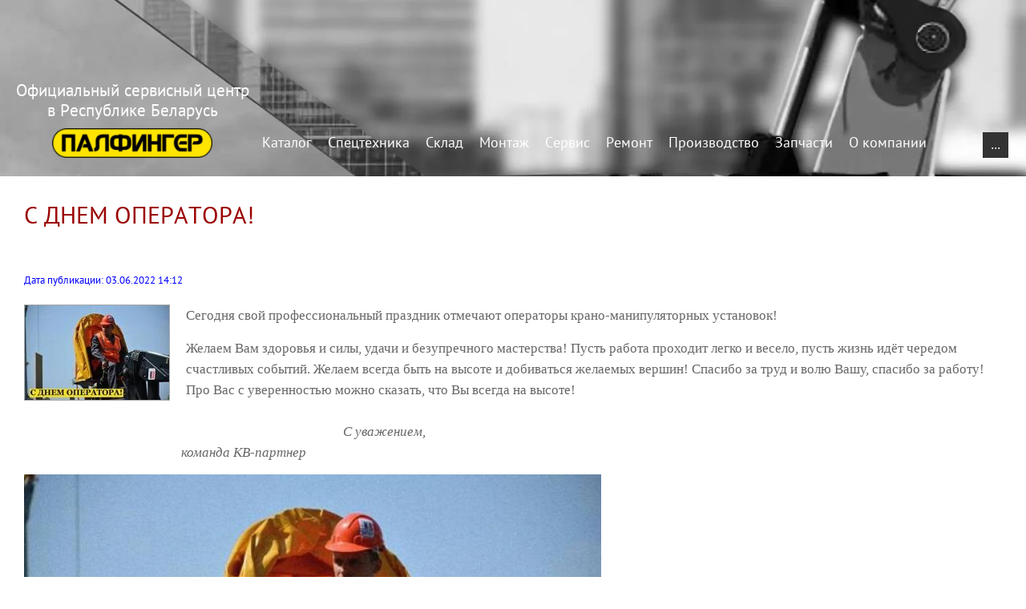

--- FILE ---
content_type: text/html; charset=utf-8
request_url: https://kv-partner.com/lastnews/article_post/s-dnem-operatora
body_size: 17224
content:
		
	
	


 <!doctype html>
 
<html lang="ru">
	 
	<head>
		 <!--
<br>====================================<br>
start <b>VARIABLE DUMP</b><br>
====================================<br>
<pre>NULL
</pre>
<br>====================================<br>
end DUMP<br>====================================<br>
-->

		 <!--
<br>====================================<br>
start <b>VARIABLE DUMP</b><br>
====================================<br>
<pre>string(4) &quot;view&quot;
</pre>
<br>====================================<br>
end DUMP<br>====================================<br>
-->

		<meta charset="utf-8">
		 
		<meta name="robots" content="all"/>
		 <title>С ДНЕМ ОПЕРАТОРА!</title> 
		<meta name="description" content="С ДНЕМ ОПЕРАТОРА!">
		 
		<meta name="keywords" content="С ДНЕМ ОПЕРАТОРА!">
		 
		<meta name="SKYPE_TOOLBAR" content="SKYPE_TOOLBAR_PARSER_COMPATIBLE">
		<meta name="viewport" content="width=device-width, height=device-height, initial-scale=1.0, maximum-scale=1.0, user-scalable=no">
		 
		<meta name="msapplication-tap-highlight" content="no"/>
		 
		<meta name="format-detection" content="telephone=no">
		 
		<meta http-equiv="x-rim-auto-match" content="none">
		 
		<!--  -->
		<link rel="stylesheet" href="/g/css/styles_articles_tpl.css">
		 
		<link rel="stylesheet" href="/t/v747/images/css/styles.css">
		 
		<link rel="stylesheet" href="/t/v747/images/css/designblock.scss.css">
		 
		<link rel="stylesheet" href="/t/v747/images/css/s3_styles.scss.css">
		 
		<script src="/g/libs/jquery/1.10.2/jquery.min.js"></script>
		 
		<script src="/g/s3/misc/adaptiveimage/1.0.0/adaptiveimage.js"></script>
		 
            <!-- 46b9544ffa2e5e73c3c971fe2ede35a5 -->
            <script src='/shared/s3/js/lang/ru.js'></script>
            <script src='/shared/s3/js/common.min.js'></script>
        <link rel='stylesheet' type='text/css' href='/shared/s3/css/calendar.css' /><link rel='stylesheet' type='text/css' href='/shared/highslide-4.1.13/highslide.min.css'/>
<script type='text/javascript' src='/shared/highslide-4.1.13/highslide.packed.js'></script>
<script type='text/javascript'>
hs.graphicsDir = '/shared/highslide-4.1.13/graphics/';
hs.outlineType = null;
hs.showCredits = false;
hs.lang={cssDirection:'ltr',loadingText:'Загрузка...',loadingTitle:'Кликните чтобы отменить',focusTitle:'Нажмите чтобы перенести вперёд',fullExpandTitle:'Увеличить',fullExpandText:'Полноэкранный',previousText:'Предыдущий',previousTitle:'Назад (стрелка влево)',nextText:'Далее',nextTitle:'Далее (стрелка вправо)',moveTitle:'Передвинуть',moveText:'Передвинуть',closeText:'Закрыть',closeTitle:'Закрыть (Esc)',resizeTitle:'Восстановить размер',playText:'Слайд-шоу',playTitle:'Слайд-шоу (пробел)',pauseText:'Пауза',pauseTitle:'Приостановить слайд-шоу (пробел)',number:'Изображение %1/%2',restoreTitle:'Нажмите чтобы посмотреть картинку, используйте мышь для перетаскивания. Используйте клавиши вперёд и назад'};</script>
<link rel="icon" href="/favicon.ico" type="image/x-icon">

<!--s3_require-->
<link rel="stylesheet" href="/g/basestyle/1.0.1/articles/articles.css" type="text/css"/>
<link rel="stylesheet" href="/g/basestyle/1.0.1/user/user.css" type="text/css"/>
<link rel="stylesheet" href="/g/basestyle/1.0.1/articles/articles.blue.css" type="text/css"/>
<script type="text/javascript" src="/g/templates/pages/2016.1/articles/articles.js" async></script>
<link rel="stylesheet" href="/g/basestyle/1.0.1/user/user.blue.css" type="text/css"/>
<script type="text/javascript" src="/g/basestyle/1.0.1/user/user.js"></script>
<!--/s3_require-->

<!--s3_goal-->
<script src="/g/s3/goal/1.0.0/s3.goal.js"></script>
<script>new s3.Goal({map:{"12004":{"goal_id":"12004","object_id":"876204","event":"submit","system":"metrika","label":"Price","code":"anketa"},"12204":{"goal_id":"12204","object_id":"876404","event":"submit","system":"metrika","label":"Lizing","code":"anketa"},"12404":{"goal_id":"12404","object_id":"876204","event":"submit","system":"analytics","label":"Price","code":"anketa"},"12604":{"goal_id":"12604","object_id":"876404","event":"submit","system":"analytics","label":"Lizing","code":"anketa"}}, goals: [], ecommerce:[]});</script>
<!--/s3_goal-->

		<link href="/g/s3/anketa2/1.0.0/css/jquery-ui.css" rel="stylesheet" type="text/css"/>
		 
		<script src="/g/libs/jqueryui/1.10.0/jquery-ui.min.js" type="text/javascript"></script>
		 		<script src="/g/s3/anketa2/1.0.0/js/jquery.ui.datepicker-ru.js"></script>
		 
		<link rel="stylesheet" href="/g/libs/photoswipe/4.1.0/photoswipe.css">
		 
		<link rel="stylesheet" href="/g/libs/photoswipe/4.1.0/default-skin/default-skin.css">
		 
		<script type="text/javascript" src="/g/libs/photoswipe/4.1.0/photoswipe.min.js"></script>
		 
		<script type="text/javascript" src="/g/libs/photoswipe/4.1.0/photoswipe-ui-default.min.js"></script>
		 
		<script src="/g/libs/jquery-bxslider/4.1.2/jquery.bxslider.min.js" type="text/javascript"></script>
		 
		<link rel="stylesheet" href="/g/libs/jquery-popover/0.0.3/jquery.popover.css">
		 
		<script src="/g/libs/jquery-popover/0.0.3/jquery.popover.min.js" type="text/javascript"></script>
		 
		<script src="/g/s3/misc/form/1.2.0/s3.form.js" type="text/javascript"></script>
		  
		<script type="text/javascript" src="/t/v747/images/js/main.js"></script>
		  
		<!--[if lt IE 10]> <script src="/g/libs/ie9-svg-gradient/0.0.1/ie9-svg-gradient.min.js"></script> <script src="/g/libs/jquery-placeholder/2.0.7/jquery.placeholder.min.js"></script> <script src="/g/libs/jquery-textshadow/0.0.1/jquery.textshadow.min.js"></script> <script src="/g/s3/misc/ie/0.0.1/ie.js"></script> <![endif]-->
		<!--[if lt IE 9]> <script src="/g/libs/html5shiv/html5.js"></script> <![endif]-->
		   
		
				<link rel="stylesheet" href="/t/v747/images/dinamic.css">
		<link rel="stylesheet" href="/t/v747/images/site.addons.css" />
		<script src="/t/v747/images/site.addons.js"></script>
	</head>
	 
	<body class="logo_hide">
		 
		<div class="wrapper editorElement layer-type-wrapper" >
			  <div class="side-panel side-panel-26 widget-type-side_panel editorElement layer-type-widget widget-19" data-layers="['widget-3':['tablet-landscape':'inSide','tablet-portrait':'inSide','mobile-landscape':'inSide','mobile-portrait':'inSide']]" data-phantom="0" data-position="left">
	<div class="side-panel-top">
		<div class="side-panel-button">
			<span class="side-panel-button-icon">
				<span class="side-panel-button-icon-line"></span>
				<span class="side-panel-button-icon-line"></span>
				<span class="side-panel-button-icon-line"></span>
			</span>
		</div>
		<div class="side-panel-top-inner" ></div>
	</div>
	<div class="side-panel-mask"></div>
	<div class="side-panel-content">
				<div class="side-panel-content-inner"></div>
	</div>
</div>   
			<div class="layout layout_center not-columned layout_2_id_3 " >
								<div class="editorElement layer-type-block ui-droppable block-2" style="background: url(/d/shap_gl_title.jpg) left 50% top 50% / cover no-repeat;" >
					<div class="layout column layout_4" >
						<div class="site-name-4 widget-2 widget-type-site_name editorElement layer-type-widget">
							 <a href="http://kv-partner.com"> 						 						 						<div class="sn-wrap">  
							<div class="sn-logo">
								 
								<img src="/d/logotip_predstavitelya_sc_servis.png" alt="">
								 
							</div>
							   
							<div class="sn-text">
								<div class="align-elem">
									Официальный сервисный центр в Республике Беларусь
								</div>
							</div>
							  
						</div>
						 </a> 
				</div>
			</div>
			<div class="layout column layout_5" >
				<div class="widget-3 horizontal menu-5 wm-widget-menu widget-type-menu_horizontal editorElement layer-type-widget" data-screen-button="more" data-responsive-tl="button" data-responsive-tp="button" data-responsive-ml="columned" data-more-text="..." data-child-icons="0">
					 
					 <div class="header-temp-wr"><!--
<br>====================================<br>
start <b>VARIABLE DUMP</b><br>
====================================<br>
<pre>array(42) {
  [&quot;page_id&quot;]=&gt;
  string(8) &quot;23227804&quot;
  [&quot;menu_id&quot;]=&gt;
  string(6) &quot;478204&quot;
  [&quot;ver_id&quot;]=&gt;
  string(5) &quot;97191&quot;
  [&quot;name&quot;]=&gt;
  string(14) &quot;Новости&quot;
  [&quot;_left&quot;]=&gt;
  string(3) &quot;443&quot;
  [&quot;_right&quot;]=&gt;
  string(3) &quot;444&quot;
  [&quot;_level&quot;]=&gt;
  string(1) &quot;2&quot;
  [&quot;url&quot;]=&gt;
  string(9) &quot;/lastnews&quot;
  [&quot;blank&quot;]=&gt;
  string(1) &quot;0&quot;
  [&quot;dynamic_mask&quot;]=&gt;
  string(1) &quot;0&quot;
  [&quot;hidden&quot;]=&gt;
  string(1) &quot;0&quot;
  [&quot;locked&quot;]=&gt;
  string(1) &quot;0&quot;
  [&quot;crc&quot;]=&gt;
  string(10) &quot;1926517472&quot;
  [&quot;description&quot;]=&gt;
  string(31) &quot;С ДНЕМ ОПЕРАТОРА!&quot;
  [&quot;title&quot;]=&gt;
  string(31) &quot;С ДНЕМ ОПЕРАТОРА!&quot;
  [&quot;keywords&quot;]=&gt;
  string(31) &quot;С ДНЕМ ОПЕРАТОРА!&quot;
  [&quot;template_id&quot;]=&gt;
  string(8) &quot;40950841&quot;
  [&quot;url_link&quot;]=&gt;
  string(0) &quot;&quot;
  [&quot;url_page&quot;]=&gt;
  string(8) &quot;lastnews&quot;
  [&quot;content&quot;]=&gt;
  string(4) &quot;page&quot;
  [&quot;noindex&quot;]=&gt;
  string(1) &quot;0&quot;
  [&quot;user_id&quot;]=&gt;
  string(6) &quot;530881&quot;
  [&quot;user_type&quot;]=&gt;
  string(7) &quot;cabinet&quot;
  [&quot;modified&quot;]=&gt;
  string(19) &quot;2026-01-13 15:34:47&quot;
  [&quot;created&quot;]=&gt;
  string(19) &quot;2018-02-08 16:50:53&quot;
  [&quot;access_mode&quot;]=&gt;
  string(3) &quot;all&quot;
  [&quot;access_group_id&quot;]=&gt;
  string(1) &quot;0&quot;
  [&quot;access_user_id&quot;]=&gt;
  string(1) &quot;0&quot;
  [&quot;json&quot;]=&gt;
  string(0) &quot;&quot;
  [&quot;enabled&quot;]=&gt;
  string(1) &quot;1&quot;
  [&quot;hide_url&quot;]=&gt;
  string(1) &quot;0&quot;
  [&quot;hide_page_list_top&quot;]=&gt;
  string(1) &quot;0&quot;
  [&quot;hide_page_list_bottom&quot;]=&gt;
  string(1) &quot;0&quot;
  [&quot;plugin_id&quot;]=&gt;
  string(2) &quot;15&quot;
  [&quot;content_type&quot;]=&gt;
  string(9) &quot;text/html&quot;
  [&quot;plugin_name&quot;]=&gt;
  string(7) &quot;article&quot;
  [&quot;plugin_file&quot;]=&gt;
  string(19) &quot;plugin.articles.php&quot;
  [&quot;global&quot;]=&gt;
  bool(true)
  [&quot;main&quot;]=&gt;
  bool(false)
  [&quot;subpages&quot;]=&gt;
  array(0) {
  }
  [&quot;path&quot;]=&gt;
  array(2) {
    [0]=&gt;
    array(4) {
      [&quot;page_id&quot;]=&gt;
      string(8) &quot;23225804&quot;
      [&quot;name&quot;]=&gt;
      string(19) &quot;О компании&quot;
      [&quot;url&quot;]=&gt;
      string(6) &quot;/about&quot;
      [&quot;url_page&quot;]=&gt;
      string(5) &quot;about&quot;
    }
    [1]=&gt;
    array(4) {
      [&quot;page_id&quot;]=&gt;
      string(8) &quot;23227804&quot;
      [&quot;name&quot;]=&gt;
      string(14) &quot;Новости&quot;
      [&quot;url&quot;]=&gt;
      string(9) &quot;/lastnews&quot;
      [&quot;url_page&quot;]=&gt;
      string(8) &quot;lastnews&quot;
    }
  }
  [&quot;path2&quot;]=&gt;
  array(3) {
    [0]=&gt;
    array(3) {
      [&quot;id&quot;]=&gt;
      string(8) &quot;23225804&quot;
      [&quot;name&quot;]=&gt;
      string(19) &quot;О компании&quot;
      [&quot;url&quot;]=&gt;
      string(6) &quot;/about&quot;
    }
    [1]=&gt;
    array(3) {
      [&quot;id&quot;]=&gt;
      string(8) &quot;23227804&quot;
      [&quot;name&quot;]=&gt;
      string(14) &quot;Новости&quot;
      [&quot;url&quot;]=&gt;
      string(9) &quot;/lastnews&quot;
    }
    [2]=&gt;
    array(2) {
      [&quot;name&quot;]=&gt;
      string(31) &quot;С ДНЕМ ОПЕРАТОРА!&quot;
      [&quot;self&quot;]=&gt;
      int(1)
    }
  }
}
</pre>
<br>====================================<br>
end DUMP<br>====================================<br>
-->

					 	<div class="header-temp-logo">
							<a href="/">
								<img src="/t/v747/images/logo-temp.png" alt="">
							</a>
						</div>
						<div class="menu-button">
							Меню
						</div>
						 
						<div class="menu-scroll">
							   <ul><li class="menu-item"><a href="/katalog" ><span class="menu-item-text">Каталог</span></a></li><li class="menu-item"><a href="/spectehnika" ><span class="menu-item-text">Спецтехника</span></a><ul class="level-2"><li><a href="/lesnaya-tehnika" >Лесная техника</a><ul class="level-3"><li><a href="/sortimentovozy" >Сортиментовозы</a><ul class="level-4"><li><a href="/sortimentovoz-ma3-mah-632a59-s-manipulyatorom-velmash-vm10l" >Сортиментовоз MA3-MAH 632А59</a></li><li><a href="/sortimentovoz-man-tgx-33-480-s-manipulyatorom-epsilon" >Сортиментовоз MAN TGX 33.480</a></li><li><a href="/sortimentovoz-volvo-s-manipulyatorom-palfinger-epsilon-m100l97" >Сортиментовоз VOLVO</a></li><li><a href="/sortimentovoz-maz-631228-8528" >Сортиментовоз МАЗ- 631228-8528</a></li><li><a href="/sortimentovoz-maz-6312s9-8528" >Сортиментовоз МАЗ- 6312С9-8528</a></li><li><a href="/sortimentovoz-maz-631228-8525" >Сортиментовоз МАЗ- 631228-8525</a></li><li><a href="/sortimentovoz-maz-6312s9-8525" >Сортиментовоз МАЗ- 6312С9-8525</a></li><li><a href="/sortimentovoz-maz-man-632559" >Сортиментовоз МАЗ- МАН 632559</a></li><li><a href="/sortimentovoz-maz-man-636559" >Сортиментовоз MA3-MAH  636559</a></li><li><a href="/sortimentovoz-ma3-mah-732559" >Сортиментовоз MA3-MAH 732559</a></li><li><a href="/sortimentovoz-maz-6317f9-544" >Сортиментовоз МАЗ- 6317F9-544</a></li><li><a href="/sortimentovoz-maz-6317f9-560" >Сортиментовоз МАЗ- 6317F9-560</a></li><li><a href="/sortimentovoz-maz-6317f9-565" >Сортиментовоз МАЗ- 6317F9-565</a></li><li><a href="/sortimentovoz-maz-man-636a59" >Сортиментовоз МАЗ- МАН 636А59</a></li><li><a href="/sortimentovoz-ma3-630228" >Сортиментовоз MA3 630228</a></li><li><a href="/sortimentovoz-maz-631228-8578" >Сортиментовоз МАЗ- 631228-8578</a></li><li><a href="/sortimentovoz-sitrak-c7h-f" >Сортиментовоз SITRAK C7H-F</a></li><li><a href="/sortimentovoz-shacman-sx32586v384" >Сортиментовоз SHACMAN SX32586V384</a></li><li><a href="/sortimentovoz-howo-t5g-s-vm10-97" >Сортиментовоз HOWO T5G с ВМ10-97</a></li></ul></li><li><a href="/mashina-lesnaya-pogruzochno-transportnaya" >Машина лесная погрузочно-транспортная</a></li></ul></li><li><a href="/kommunalnaya-tehnika" >Коммунальная техника</a><ul class="level-3"><li><a href="/bunkerovozy" >Бункеровозы</a><ul class="level-4"><li><a href="/bunkerovoz-partner-amc-mvm5550" >Бункеровоз Партнер AMC-MVM5550</a></li><li><a href="/bunkerovoz-partner-asp-s-portalnym-pogruzchikom-16-t" >Бункеровоз "Партнер АСП" с портальным погрузчиком 16 т</a></li></ul></li><li><a href="/bunkerovozy-s-kryukovym-pogruzchikom" >Бункеровозы с крюковым погрузчиком</a><ul class="level-4"><li><a href="/bunkerovoz-man" >Бункеровоз MAN</a></li><li><a href="/avtomobil-kryukovoj-pogruzchik-partner-asp-na-shassi-sitrak-c7h-6x4" >Автомобиль крюковой погрузчик «Партнер АСП» на шасси SITRAK C7H 6x4</a></li><li><a href="/avtomobil-s-kryukovym-pogruzchikom-partner-asp-na-shassi-maz-631228-8575" >Автомобиль с крюковым погрузчиком "Партнер АСП" на шасси МАЗ-631228-8575</a></li><li><a href="/avtomobil-howo-s-kryukovym-pogruzchikom-vk-t15-5600" >Автомобиль HOWO с крюковым погрузчиком ВК Т15-5600</a></li><li><a href="/avtomobil-specialnyj-gruzovoj-kryukovoj-pogruzchik-partner-asp-na-baze-shassi-shacman-x3000" >Автомобиль специальный грузовой-крюковой погрузчик «Партнер АСП» на базе шасси Shacman X3000</a></li><li><a href="/avtomobil-partner-asp-s-kryukovym-pogruzchikom-vk-t20-na-shassi-howo-t5g" >Автомобиль Партнер АСП с крюковым погрузчиком ВК Т20 на шасси HOWO T5G</a></li><li><a href="/kryukovoj-pogruzchik-vk-t15-5600-na-shassi-jac-n200" >Крюковой погрузчик ВК Т15-5600 на шасси JAC N200</a></li></ul></li><li><a href="/kombinirovannye-avtomobili" >Комбинированные автомобили</a><ul class="level-4"><li><a href="/man-tgs-26-400-c-kranom-epsilon-q150z-i-kryukovym-pogruzchikom-mt-20" >MAN  c манипулятором EPSILON  и крюковым погрузчиком</a></li><li><a href="/maz-s-kryukovym-pogruzchikom-i-manipulyatorom-velmash-vm" >МАЗ с крюковым погрузчиком и манипулятором ВЕЛМАШ VM</a></li></ul></li><li><a href="/avtomobil-dlya-sbora-stekloboya-s-m" >Автомобиль для вывоза стеклобоя</a></li><li><a href="/9092840" >Самосвал с КМУ на базе ГАЗ NEXT</a></li><li><a href="/avtomobili-specialnye-dlya-perevozki-loma-s-gidromanipulyatorom" >Автомобили специальные для перевозки лома с гидроманипулятором</a><ul class="level-4"><li><a href="/avtomobil-specialnyj-dlya-perevozki-metalloloma-partner-ams-s-gidromanipulyatorom-vm-10-74m" >Автомобиль специальный для перевозки металлолома "Партнер АСМ" с гидроманипулятором ВМ 10-74М</a></li><li><a href="/lomovoz-s-manipulyatorom-epsilon-q150z79" >Ломовоз с манипулятором EPSILON Q150Z79</a></li><li><a href="/avtomobil-dlya-metalloloma-s-gidromanipulyatorom-partner-asm-na-shassi-maz-631226" >Автомобиль для металлолома с гидроманипулятором "Партнер АСМ" на шасси МАЗ-631226</a></li><li><a href="/avtomobil-partner-asm-dlya-sbora-stekloboya-na-shassi-maz-5340" >Автомобиль "Партнер АСМ" для сбора стеклобоя на шасси МАЗ-5340</a></li></ul></li><li><a href="/avtomobil-partner-akm-s-kmu-inman-im-77" >Автомобиль "Партнер АКМ" с КМУ ИНМАН ИМ 77</a></li><li><a href="/musorovoz-s-nakryshnym-gidromanipulyatorom" >Мусоровоз с накрышным гидроманипулятором</a></li><li><a href="/musorovoz-s-zadnej-zagruzkoj-chameleon-na-shassi-maz-5340" >Мусоровоз с задней загрузкой CHAMELEON на шасси МАЗ-5340</a></li></ul></li><li><a href="/spectehnika-dlya-energetikov" >Спецтехника для энергетиков</a><ul class="level-3"><li><a href="/mashina-mnogofunkcionalnaya-partner-mmt" >Машина многофункциональная "Партнер ММТ"</a></li><li><a href="/avtmobil-s-avtogidropod-emnikom" >Автогидроподъемник ПАРТНЕР АГП P180T на шасси Газ</a></li><li><a href="/bortovoj-avtomobil-partner-akm-it-200" >Бортовой автомобиль «ПАРТНЕР АКМ IT 200»</a></li><li><a href="/oporovoz-na-shassi-ural-s-kranom-manipulyatorom-im-180" >Опоровоз на шасси УРАЛ с краном-манипулятором ИМ-180</a></li><li><a href="/pod-emnik-nozhnichnyj-povorotnyj-gird-pnp-8-5-na-shassi-kamaz-43118" >Подъемник ножничный поворотный «ГИРД-ПНП 8,5» НА ШАССИ КамАЗ 43118</a></li><li><a href="/masterskaya-peredvizhnaya-na-shassi-kamaz-43118" >Мастерская передвижная на шасси КамАЗ 43118</a></li><li><a href="/avtomobil-gazon-c41r13-s-avtovyshkoj-palfinger-p180t-evo" >Автогидроподъемник ПАРТНЕР АГП P180T на шасси Газ C41R13</a></li><li><a href="/avtogidropod-emnik-p180t-evo-na-shassi-gaz-next-c41a23-4h4" >Автогидроподъемник ПАРТНЕР АГП P180T на шасси Газ C41А23</a></li></ul></li><li><a href="/tehnika-dlya-neftegazovoj-otrasli" >Техника для нефтегазовой отрасли</a><ul class="level-3"><li><a href="/bolotohod-na-gusenicah" >Болотоход на гусеницах</a></li></ul></li><li><a href="/stroitelnaya-tehnika" >Бортовые автомобили с краном-манипулятором (КМУ)</a><ul class="level-3"><li><a href="/bortovoj-avtomobil-s-kmu-pk-15500" >Бортовой автомобиль с КМУ PK 15500</a></li><li><a href="/bortovoj-kamaz-s-kmu-inman-im150n" >Бортовой КамАЗ с КМУ ИНМАН IM150N</a></li><li><a href="/bortovoj-maz-s-kmu-palfinger-pk-8500" >Бортовой МАЗ с КМУ PALFINGER PK 8500</a></li><li><a href="/bortovoj-avtomobil-volvo-s-kmu" >Бортовой автомобиль VOLVO с КМУ IM150N</a></li><li><a href="/bortovoj-avtomobil-maz-s-kmu-inman-im-150n" >Бортовой автомобиль МАЗ с КМУ INMAN IM 150N</a></li><li><a href="/bortovoj-avtomobil-kamaz-s-kmu-pk8500" >Бортовой автомобиль КамАЗ с КМУ PK8500</a></li><li><a href="/tyagach-maz-6430s9-s-polupricepom-maz-9758800-2010-i-kmu-inman-im-150n" >Тягач МАЗ-6430С9 с полуприцепом МАЗ-9758800-2010 и КМУ ИНМАН ИМ 150N</a></li><li><a href="/bortovoj-avtomobil-partner-akm-na-shassi-maz-534026-s-kmu-inman-im-150n" >Бортовой автомобиль ПАРТНЕР АКМ на шасси МАЗ-534026 с КМУ ИНМАН ИМ 150N</a></li><li><a href="/avtomobil-bortovoj-partner-akm-na-shassi-maz-631228-s-kmu-it-200" >Автомобиль бортовой "Партнер АКМ" на шасси МАЗ-631228 с КМУ ИТ 200</a></li><li><a href="/bortovoj-avtomobil-partner-akm-na-shassi-maz-534026-s-kmu-im77" >Бортовой автомобиль ПАРТНЕР АКМ на шасси МАЗ-534026 с КМУ ИМ77</a></li><li><a href="/avtomobil-bortovoj-partner-akm-na-baze-shassi-maz-631228-s-kmu-im-150n-hklo" >Автомобиль бортовой «Партнер АКМ» на базе шасси МАЗ-631228 с КМУ ИМ 150N HKLO</a></li><li><a href="/bortovoj-avtomobil-partner-akm-na-shassi-jac-n200-s-kmu-im-150n" >Бортовой автомобиль ПАРТНЕР АКМ на шасси JAC N200 с КМУ ИМ 150N</a></li><li><a href="/bortovoj-avtomobil-partner-akm-na-shassi-gaz-c42a43-s-kmu-im-95" >Бортовой автомобиль Партнер АКМ на шасси ГАЗ-C42А43 с КМУ ИМ 95</a></li><li><a href="/polupricep-s-kmu-inman-im-150n" >Полуприцеп с КМУ ИНМАН ИМ 150N</a></li><li><a href="/samosval-na-shassi-maz-534026-s-kmu-im-150n-i-pultom-du" >Самосвал на шасси МАЗ 534026 с КМУ ИМ 150N и пультом ДУ</a></li><li><a href="/bortovoj-avtomobil-maz-s-kmu-inman-im-320" >Бортовой автомобиль МАЗ с КМУ ИНМАН ИМ 320</a></li><li><a href="/bortovoj-avtomobil-partner-akm-na-shassi-maz-438121-s-kmu-im-77" >Бортовой автомобиль "Партнер АКМ" на шасси МАЗ-438121 с КМУ ИМ 77</a></li></ul></li><li><a href="/evakuatory" >Эвакуаторы</a><ul class="level-3"><li><a href="/specavtomobil-oborudovannyj-evakuatornoj-platformoj-partner-asa" >Спецавтомобиль, оборудованный эвакуаторной платформой "Партнер АСА"</a></li><li><a href="/avtomobil-evakuator-partner-asa" >Автомобиль–эвакуатор «Партнер АСА»</a></li></ul></li></ul></li><li class="menu-item"><a href="/tehnika_v_nalichii" ><span class="menu-item-text">Склад</span></a></li><li class="menu-item"><a href="/ustanovka-gidromanipulyatora-na-shassi" ><span class="menu-item-text">Монтаж</span></a><ul class="level-2"><li><a href="/montazh-kmu-na-kamaz-45143-s-izmeneniem-razmerov-kuzova" >МОНТАЖ КМУ НА КАМАЗ-45143 с изменением размеров кузова</a></li><li><a href="/montazh-kmu-im-150n-na-shassi-maz-534026" >Монтаж КМУ ИМ 150N на шасси МАЗ-534026</a></li><li><a href="/montazh-na-zadnij-sves-polupricepa-kmu-im-150n" >Монтаж на задний свес полуприцепа КМУ ИМ 150N</a></li></ul></li><li class="menu-item"><a href="/service" ><span class="menu-item-text">Сервис</span></a></li><li class="menu-item"><a href="/remont-manipulyatorov" ><span class="menu-item-text">Ремонт</span></a><ul class="level-2"><li><a href="/gidrofikaciya-sedelnogo-tyagacha" >Гидрофикация седельного тягача</a></li><li><a href="/remont-portalnyh-pogruzchikov" >Ремонт портальных погрузчиков</a></li><li><a href="/masloohladitel-dlya-manipulyatora" >Маслоохладитель для манипулятора</a></li></ul></li><li class="menu-item"><a href="/proizvodstvo" ><span class="menu-item-text">Производство</span></a><ul class="level-2"><li><a href="/izgotovlenie-bortovyh-platform" >Изготовление бортовых платформ</a></li><li><a href="/izgotovlenie-i-zamena-rukavov-vysokogo-davleniya-rvd" >Изготовление и замена рукавов высокого давления (РВД)</a></li><li><a href="/izgotovlenie-gidrocilindrov" >Изготовление гидроцилиндров</a></li><li><a href="/tokarnye-raboty-na-zakaz" >Токарные работы на заказ</a></li><li><a href="/izgotovlenie-osej" >Изготовление осей</a></li><li><a href="/proizvodstvo-kontejnerov-dlya-othodov-iz-nerzhaveyushchej-stali-i-chernogo-metalla-ot-8-do-32-m³" >Производство контейнеров для отходов из нержавеющей стали и черного металла (от 8 до 32 м³)</a></li><li><a href="/lazernaya-chistka-metalla" >Лазерная чистка металла</a></li><li><a href="/okazanie-transportnyh-uslug" >Оказание транспортных услуг</a></li><li><a href="/uslugi-po-pokraske-v-pokrasochnoj-kamere-arenda-pokrasochnoj-kamery" >Услуги по покраске в покрасочной камере | Аренда покрасочной камеры</a></li><li><a href="/proizvodstvo-metallokonstrukcij-po-proektu-zakazchika-vozmozhno-izgotovlenie-konstruktorskoj-dokumentacii-po-tehzadaniyu-zakazchika" >Производство металлоконструкций по проекту заказчика (возможно изготовление конструкторской документации по техзаданию заказчика)</a></li></ul></li><li class="menu-item"><a href="/zapchasti" ><span class="menu-item-text">Запчасти</span></a><ul class="level-2"><li><a href="/korobka-otbora-moschnosti-omfb" >Коробка отбора мощности OMFB</a><ul class="level-3"><li><a href="/korobki-otbora-moshchnosti-kamaz" >Коробки отбора мощности КАМАЗ</a></li><li><a href="/korobki-otbora-moshchnosti-na-yamz-236-238" >Коробки отбора мощности ЯМЗ-236, 238</a></li><li><a href="/korobka-otbora-moshchnosti-dlya-gaz-valday" >Коробка отбора мощности ГАЗ, Валдай</a></li><li><a href="/korobki-otbora-moshchnosti-zf" >Коробки отбора мощности ZF</a></li><li><a href="/korobka-otbora-moshchnosti-zil" >Коробка отбора мощности ЗИЛ</a></li><li><a href="/korobka-otbora-moshchnosti-dlya-hyundai" >Коробка отбора мощности  HYUNDAI</a></li><li><a href="/korobki-otbora-moshchnosti-dlya-fuso" >Коробки отбора мощности Fuso</a></li><li><a href="/korobki-otbora-moshchnosti-hino" >Коробки отбора мощности HINO</a></li><li><a href="/korobki-otbora-moshchnosti-scania" >Коробки отбора мощности SCANIA</a></li><li><a href="/korobki-otbora-moshchnosti-shaanxi" >Коробки отбора мощности Shaanxi</a></li><li><a href="/korobki-otbora-moshchnosti-isuzu" >Коробки отбора мощности ISUZU</a></li><li><a href="/korobki-otbora-moshchnosti-iveco" >Коробки отбора мощности IVECO</a></li><li><a href="/korobki-otbora-moshchnosti-freightliner" >Коробки отбора мощности Freightliner</a></li><li><a href="/korobki-otbora-moshchnosti-gazel" >Коробки отбора мощности Газель</a></li><li><a href="/korobki-otbora-moshchnosti-tata" >Коробки отбора мощности Tata</a></li><li><a href="/korobki-otbora-moshchnosti-nissan" >Коробки отбора мощности NISSAN</a></li><li><a href="/korobki-otbora-moshchnosti-baw" >Коробки отбора мощности BAW</a></li><li><a href="/adaptery-dlya-korobok-otbora-moshchnosti" >Адаптеры для коробок отбора мощности</a></li><li><a href="/prinadlezhnosti-dlya-kom" >Принадлежности для КОМ</a></li></ul></li><li><a href="/valy-otbora-moshchnosti" >Валы отбора мощности</a></li><li><a href="/gidroraspredelitel" >Гидрораспределитель</a></li><li><a href="/rotatory" >Ротаторы</a><ul class="level-3"><li><a href="/gidravlicheskiye-rotatory" >Гидравлические ротаторы</a><ul class="level-4"><li><a href="/rotator-gr3-dlya-greyfera" >Ротатор GR3 для грейфера</a></li><li><a href="/rotator-gr10-dlya-greyfera" >Ротатор GR10 для грейфера</a></li><li><a href="/rotator-gr10-02-dlya-greyfera" >Ротатор GR10-02 для грейфера</a></li><li><a href="/rotator-gr12s-dlya-greyfera" >Ротатор GR12S для грейфера</a></li><li><a href="/rotator-gr12s-2-dlya-greyfera" >Ротатор GR12S-2 для грейфера</a></li><li><a href="/rotator-gr12n-dlya-greyfera" >Ротатор GR12Н для грейфера</a></li><li><a href="/rotator-gr-12a8-dlya-greyfera" >Ротатор GR 12А8 для грейфера</a></li><li><a href="/rotator-gr-16a8-dlya-greyfera" >Ротатор GR 16А8  для грейфера</a></li><li><a href="/rotator-gr-16s-dlya-greyfera" >Ротатор GR 16S для грейфера</a></li><li><a href="/rotator-gr-16n-dlya-greyfera" >Ротатор GR 16Н для грейфера</a></li><li><a href="/rotator-gr-30-dlya-greyfera" >Ротатор GR 30 для грейфера</a></li><li><a href="/rotator-gr-30a-dlya-greyfera" >Ротатор GR 30А для грейфера</a></li><li><a href="/rotator-gr-30-q-dlya-greyfera" >Ротатор GR 30 Q для грейфера</a></li><li><a href="/rotator-gr-30b-dlya-greyfera" >Ротатор GR 30B для грейфера</a></li><li><a href="/rotator-gr-30-pf-dlya-greyfera" >Ротатор GR 30 PF для грейфера</a></li><li><a href="/rotator-gr-30-ff-dlya-greyfera" >Ротатор GR 30 FF для грейфера</a></li><li><a href="/rotator-gr-46-dlya-greyfera" >Ротатор GR 46 для грейфера</a></li><li><a href="/rotator-gr-46-68-dlya-greyfera" >Ротатор GR 46/68 М для грейфера</a></li><li><a href="/rotator-gr-46-69-m-dlya-greyfera" >Ротатор GR 46/69 М для грейфера</a></li><li><a href="/rotator-gr-463-dlya-greyfera" >Ротатор GR 463 для грейфера</a></li><li><a href="/rotator-gr-465-dlya-greyfera" >Ротатор GR 465 для грейфера</a></li><li><a href="/rotator-gr-465-68-dlya-greyfera" >Ротатор GR 465/68 М для грейфера</a></li><li><a href="/rotator-gr-55-ff-dlya-greyfera" >Ротатор GR 55 FF для грейфера</a></li><li><a href="/rotator-gr-55-01-dlya-greyfera" >Ротатор GR 55-01 для грейфера</a></li><li><a href="/rotator-gr-60-db-dlya-greyfera" >Ротатор GR 60 DB для грейфера</a></li><li><a href="/rotator-gr-60-69-db-dlya-greyfera" >Ротатор GR 60/69 DB для грейфера</a></li><li><a href="/rotator-gr-60-78-db-dlya-greyfera" >Ротатор GR 60/78 DB для грейфера</a></li><li><a href="/rotator-gr104-db-dlya-greyfera" >Ротатор GR104 DB для грейфера</a></li><li><a href="/rotator-gr105-db-dlya-greyfera" >Ротатор GR105 DB для грейфера</a></li><li><a href="/rotator-gr110-1-db-dlya-greyfera" >Ротатор GR110-1 DB для грейфера</a></li><li><a href="/rotator-gr-603-db-dlya-greyfera" >Ротатор GR 603 DB для грейфера</a></li><li><a href="/rotator-gr-603-2-db-dlya-greyfera" >Ротатор GR 603-2 DB для грейфера</a></li><li><a href="/rotator-gr-623-dlya-greyfera" >Ротатор GR 623 для грейфера</a></li><li><a href="/rotator-grs10-dlya-greyfera" >Ротатор GRS10 для грейфера</a></li><li><a href="/rotator-grs12s-dlya-greyfera" >Ротатор GRS12S для грейфера</a></li><li><a href="/rotator-grs16s-dlya-greyfera" >Ротатор GRS16S для грейфера</a></li><li><a href="/porshnevoy-rotator-grr-a5" >Поршневой ротатор GРR А5</a></li><li><a href="/porshnevoy-rotator-grr10" >Поршневой ротатор GРR10</a></li><li><a href="/rotator-gr-55m-dlya-greyfera" >Ротатор GR 55M для грейфера</a></li><li><a href="/rotator-gr110-2-db-dlya-greyfera" >Ротатор GR110-2 DB для грейфера</a></li><li><a href="/rotator-gr-60-f-dlya-grejfera" >Ротатор GR-60F для грейфера</a></li><li><a href="/rotator-gr-60f-2-dlya-grejfera" >Ротатор GR-60F-2 для грейфера</a></li></ul></li><li><a href="/industrialnyye-rotatory" >Индустриальные ротаторы</a><ul class="level-4"><li><a href="/industrialnye-rotatory-cpr-5" >Индустриальный ротатор CPR 5</a></li><li><a href="/industrialnye-rotatory-cpr-5-01" >Индустриальный ротатор CPR 5-01</a></li><li><a href="/industrialnye-rotatory-cpr-8" >Индустриальный ротатор CPR 8</a></li><li><a href="/industrialnye-rotatory-cpr-8-01" >Индустриальный ротатор CPR 8-01</a></li><li><a href="/industrialnye-rotatory-cpr-9" >Индустриальный ротатор CPR 9</a></li><li><a href="/industrialnyy-rotator-cpr-9-01" >Индустриальный ротатор CPR 9-01</a></li><li><a href="/industrialnyy-rotator-cpr-14" >Индустриальный ротатор CPR 14</a></li><li><a href="/industrialnyy-rotator-cpr-14-01" >Индустриальный ротатор CPR 14-01</a></li><li><a href="/industrialnyy-rotator-cpr-15" >Индустриальный ротатор CPR 15</a></li><li><a href="/industrialnyy-rotator-cpr-15-01" >Индустриальный ротатор CPR 15-01</a></li><li><a href="/industrialnye-rotatory-gir-12" >Индустриальный ротатор GIR 12</a></li><li><a href="/industrialnye-rotatory-gir-12-05" >Индустриальный ротатор GIR 12-05</a></li><li><a href="/industrialnye-rotatory-gir-25" >Индустриальный ротатор GIR 25</a></li></ul></li><li><a href="/rotatory-dlya-kharvesterov" >Ротаторы для харвестеров</a><ul class="level-4"><li><a href="/rotator-hr-10sm-dlya-harvestera" >Ротатор HR 10SM для харвестера</a></li><li><a href="/rotator-hr-12sm-dlya-harvestera" >Ротатор HR 12SM для харвестера</a></li><li><a href="/rotator-hr-16sm-dlya-harvestera" >Ротатор HR 16SM для харвестера</a></li><li><a href="/rotator-hr-16-01-dlya-harvestera" >Ротатор HR 16-01 для харвестера</a></li></ul></li></ul></li><li><a href="/nasosy-gidravlicheskiye" >Насосы гидравлические</a><ul class="level-3"><li><a href="/aksialno-porshnevoy-nasos" >Аксиально-поршневой насос</a></li><li><a href="/shesterennyye-gidravlicheskiye-nasosy" >Шестеренные гидравлические насосы</a></li><li><a href="/ruchnoy-gidravlicheskiy-nasos" >Ручной гидравлический насос</a></li><li><a href="/radialno-porshnevoy-gidravlicheskiy-nasos" >Радиально-поршневой гидравлический насос</a></li><li><a href="/prinadlezhnosti-dlya-nasosov" >Принадлежности для насосов</a></li></ul></li><li><a href="/perekhodniki" >Переходники</a></li><li><a href="/krany-gidravlicheskiye" >Краны гидравлические</a></li><li><a href="/klapany-obratnye" >Клапаны обратные</a></li><li><a href="/fitingi-povorotnyye" >Фитинги поворотные</a></li><li><a href="/montazhnyye-elementy-krepleniya" >Монтажные элементы крепления</a></li><li><a href="/zapchasti-dlya-manipulyatorov-velmash-omtl-vm-vc" >Запчасти для манипуляторов ВЕЛМАШ ( ОМТЛ, VM, VC)</a></li><li><a href="/zapchasti-dlya-manipulyatorov-palfinger-epsilon" >Запчасти для манипуляторов PALFINGER EPSILON</a></li><li><a href="/zapchasti-dlya-krana-manipulyatora-inman" >Запчасти для крана-манипулятора ИНМАН</a></li><li><a href="/zapchasti-dlya-krana-manipulyatora-palfinger-pk-pc" >Запчасти для крана-манипулятора PALFINGER PK, PC</a></li><li><a href="/pult-distancionnogo-upravleniya-dlya-kmu" >Пульт дистанционного управления для КМУ</a></li></ul></li><li class="opened menu-item"><a href="/about" ><span class="menu-item-text">О компании</span></a><ul class="level-2"><li><a href="/sertifikaty" >Сертификаты</a></li><li><a href="/dilery" >Дилеры</a></li><li><a href="/lizing" >Спецтехника в лизинг</a></li><li><a href="/stati" >Статьи</a></li><li class="opened active"><a href="/lastnews" >Новости</a></li><li><a href="/podrobnee-o-palfinger" >Подробнее о ПАЛФИНГЕР</a></li></ul></li><li class="menu-item"><a href="/lizing-1" ><span class="menu-item-text">Лизинг</span></a><ul class="level-2"><li><a href="/ooo-lizing-resurs" >Лизинг-Ресурс</a></li><li><a href="/ooo-aktivlizing" >ООО "Активлизинг"</a></li><li><a href="/asb-lizing" >АСБ-Лизинг</a></li><li><a href="/mikrolizing" >Микро Лизинг</a></li><li><a href="/finansy-i-mehanika" >Финансы и механика</a></li><li><a href="/ooo-avtopromlizing" >ООО "Автопромлизинг"</a></li><li><a href="/ooo-a-lizing" >ООО "А-Лизинг"</a></li></ul></li><li class="menu-item"><a href="/address" ><span class="menu-item-text">Контакты</span></a></li><li class="menu-item"><a href="/vakansii" ><span class="menu-item-text">Вакансии</span></a></li></ul> 
						</div>
					 </div>
					 
					
					 
				</div>
			</div>
		</div>
				<div class="editorElement layer-type-block ui-droppable block-3" >
						<h1 class="h1 widget-9 widget-type-h1 editorElement layer-type-widget">
									<a href="https://kv-partner.com/lastnews">
								С ДНЕМ ОПЕРАТОРА!
							</h1>
						
			<article class="content-11 content widget-8 widget-type-content editorElement layer-type-widget">

<link rel="stylesheet" href="/g/libs/jquery-popover/0.0.3/jquery.popover.css">


<div class="g-page g-page-article g-page-article--main">
	<div class="g-top-panel g-top-panel--relative">
		
	</div>
	
	<style>
		
			.g-menu-2__link{display: block;}
			@media (max-width: 380px){
				.g-article--simple-view .g-article__image{float: none;margin-right: auto;margin-left: auto;text-align: center;}
			}
		
	</style>

	
				
			<style>
				
				
					.g-comment__form{max-width: 600px;}
					.g-rating-edit{max-width: 115px;}
				
					.g-form-field__hint--popup{position: relative;top: auto; left: 0; margin: 10px 0 0;max-width: 100%;white-space: normal;}
					.g-form-field__hint--popup:before{
						top: -6px;
						left: 10px;
						transform: rotate(45deg);
					}
					.g-page-article__text,.g-page-article__date{color: inherit;}
				
			</style>

			<div class="g-page-article">
	<div class="g-page-article__top-panel">

				
		
		<div class="g-page-article__date">Дата публикации: 03.06.2022 14:12</div>

				 
		       	</div>

			<div class="g-page-article__image">
			<a class="highslide" href="/d/izobrazhenie_viber_2022-06-03_14-10-57-371.jpg" onclick="return hs.expand(this);">
				<img src="/thumb/2/VOTkrtX1O6lSogDCHEdbBg/180r160/d/izobrazhenie_viber_2022-06-03_14-10-57-371.jpg" alt="С ДНЕМ ОПЕРАТОРА!" title="С ДНЕМ ОПЕРАТОРА!">
			</a>
		</div>
	
	<div class="g-page-article__text">
		<p><span style="font-size:13pt;"><span data-mega-font-name="georgia" style="font-family:Georgia,Times New Roman,Times,serif;">Сегодня&nbsp;свой профессиональный праздник отмечают операторы крано-манипуляторных установок! </span></span></p>

<p><span style="font-size:13pt;"><span data-mega-font-name="georgia" style="font-family:Georgia,Times New Roman,Times,serif;">Желаем Вам здоровья и силы, удачи и безупречного мастерства! Пусть работа проходит легко и весело, пусть жизнь идёт чередом счастливых событий. Желаем всегда быть на высоте и добиваться желаемых вершин! Спасибо за труд и волю Вашу, спасибо за работу! Про Вас с уверенностью можно сказать, что Вы всегда на высоте!<br />
<br />
<em>&nbsp; &nbsp; &nbsp; &nbsp; &nbsp; &nbsp; &nbsp; &nbsp; &nbsp; &nbsp; &nbsp; &nbsp; &nbsp; &nbsp; &nbsp; &nbsp; &nbsp; &nbsp; &nbsp; &nbsp; &nbsp; &nbsp; &nbsp; &nbsp; &nbsp;С уважением,<br />
&nbsp; &nbsp; &nbsp; &nbsp; &nbsp; &nbsp; &nbsp; &nbsp; &nbsp; &nbsp; &nbsp; &nbsp; &nbsp; &nbsp; &nbsp; &nbsp; &nbsp; &nbsp; &nbsp; &nbsp; &nbsp; &nbsp; &nbsp; &nbsp; &nbsp;команда КВ-партнер</em></span></span></p>

<p><a class="highslide" href="/thumb/2/xjbTpdqiD4O8K0OL2Ok_Uw/r/d/izobrazhenie_viber_2022-06-03_14-10-57-371.jpg" onclick="return hs.expand(this)"><img alt="С ДНЕМ ОПЕРАТОРА МАНИПУЛЯТОРА!" src="/thumb/2/5bUPZhrQWizItauZb4a_iw/580r450/d/izobrazhenie_viber_2022-06-03_14-10-57-371.jpg" style="border-width: 0px; width: 720px; height: 474px;" title="С ДНЕМ ОПЕРАТОРА МАНИПУЛЯТОРА!" /></a></p>
	</div>

	<div class="g-clear"></div>

			<div class="g-tags g-tags--panel g-article-page__tags">
			<span class="g-tags__title">Теги</span>
				<a href="/lastnews/tag/%D0%B3%D0%B8%D0%B4%D1%80%D0%BE%D0%BC%D0%B0%D0%BD%D0%B8%D0%BF%D1%83%D0%BB%D1%8F%D1%82%D0%BE%D1%80" class="g-tags__item">гидроманипулятор</a>
			<a href="/lastnews/tag/%D0%B4%D0%B5%D0%BD%D1%8C+%D0%BA%D1%80%D0%B0%D0%BD%D0%BE%D0%B2%D1%89%D0%B8%D0%BA%D0%B0" class="g-tags__item">день крановщика</a>
			<a href="/lastnews/tag/%D0%B4%D0%B5%D0%BD%D1%8C+%D0%BE%D0%BF%D0%B5%D1%80%D0%B0%D1%82%D0%BE%D1%80%D0%B0+%D0%BC%D0%B0%D0%BD%D0%B8%D0%BF%D1%83%D0%BB%D1%8F%D1%82%D0%BE%D1%80%D0%B0" class="g-tags__item">день оператора манипулятора</a>
			<a href="/lastnews/tag/%D0%BE%D0%BF%D0%B5%D1%80%D0%B0%D1%82%D0%BE%D1%80+%D0%BC%D0%B0%D0%BD%D0%B8%D0%BF%D1%83%D0%BB%D1%8F%D1%82%D0%BE%D1%80%D0%B0" class="g-tags__item">оператор манипулятора</a>
	</div>	
		
	</div>
		
	</div>

</article>
		</div>
						  		
	
	
	
		
			<div class="blocklist blocklist-27 widget-21 horizontal_mode widget-type-block_list editorElement layer-type-widget" data-slider="1,1,1,1,1" data-swipe="0,0,0,0,1" data-setting-mode="horizontal" data-setting-pause="4000" data-setting-auto="1" data-setting-controls="1,1,1,1,0" data-setting-pager="0,0,0,0,0" data-setting-pager_selector=".blocklist-27 .pager-wrap" data-setting-prev_selector=".blocklist-27 .prev" data-setting-next_selector=".blocklist-27 .next" data-setting-count="3,3,3,3,3" data-setting-columns="4,4,2,2,1" data-setting-move="" data-setting-prev_text="" data-setting-next_text="" data-setting-auto_controls_selector=".blocklist-27 .auto_controls" data-setting-auto_controls="0,0,0,0,0" data-setting-autoControlsCombine="0" data_photo_swipe="1" item_id="27">

						<div class="header">
				<div class="header_text"><div class="align-elem"><a href="http://kv-partner.com/fotogalereya">Фотогалерея</a></div></div>
				<a class="all-in_header" href="http://kv-partner.com/fotogalereya"><span class="align-elem">1</span></a>
			</div>
									<div class="body-outer">
				<div class="body">
					<div class="swipe-shadow-left"></div>
					<div class="swipe-shadow-right"></div>
					<div class="list"><div class="item-outer"><div class="item"><div class="image"><a href="/d/stepa-2020-11.jpg" itemprop="contentUrl" data-title="STEPA" data-size="1920x1280"><span class="img-convert img-cover"><img src="/thumb/2/F6l97KTKOYOMGwdV5SQFKA/285r170/d/stepa-2020-11.jpg" alt="STEPA"></span></a><div class="image-inner"></div></div></div></div><div class="item-outer"><div class="item"><div class="image"><a href="/d/izobrazhenie_viber_2020-03-31_13-08-59.jpg" itemprop="contentUrl" data-title="Опоровоз" data-size="1280x720"><span class="img-convert img-cover"><img src="/thumb/2/9qUt_RKODUgpEQDJigbT8A/285r170/d/izobrazhenie_viber_2020-03-31_13-08-59.jpg" alt="Опоровоз"></span></a><div class="image-inner"></div></div></div></div><div class="item-outer"><div class="item"><div class="image"><a href="/d/q150z_2019_18.jpg" itemprop="contentUrl" data-title="Комбинированный автомобиль" data-size="1500x977"><span class="img-convert img-cover"><img src="/thumb/2/a_bMgH3dX8Jvrf7ulUmjwg/285r170/d/q150z_2019_18.jpg" alt="Комбинированный автомобиль"></span></a><div class="image-inner"></div></div></div></div><div class="item-outer"><div class="item"><div class="image"><a href="/d/vm10l86-09-2019-8.jpg" itemprop="contentUrl" data-title="Кран ВЕЛМАШ VM10L86" data-size="1500x1077"><span class="img-convert img-cover"><img src="/thumb/2/BQ6W6MLNT3NrIMUvMvHPJQ/285r170/d/vm10l86-09-2019-8.jpg" alt="Кран ВЕЛМАШ VM10L86"></span></a><div class="image-inner"></div></div></div></div><div class="item-outer"><div class="item"><div class="image"><a href="/d/stepa-2020-6.jpg" itemprop="contentUrl" data-title="STEPA-1" data-size="1920x1280"><span class="img-convert img-cover"><img src="/thumb/2/sTaAMtOkpu7lBliyj2fC8Q/285r170/d/stepa-2020-6.jpg" alt="STEPA-1"></span></a><div class="image-inner"></div></div></div></div><div class="item-outer"><div class="item"><div class="image"><a href="/d/dsc_0394.jpg" itemprop="contentUrl" data-title="Тросовый кран INMAN IT 200" data-size="1500x1000"><span class="img-convert img-cover"><img src="/thumb/2/un7s81TvWmfbs0e7KQpLaw/285r170/d/dsc_0394.jpg" alt="Тросовый кран INMAN IT 200"></span></a><div class="image-inner"></div></div></div></div><div class="item-outer"><div class="item"><div class="image"><a href="/d/dsc_0212.jpg" itemprop="contentUrl" data-title="Тросовый кран INMAN IT 200" data-size="1500x1000"><span class="img-convert img-cover"><img src="/thumb/2/9MbB8n3GFPEIoU_9fmsAig/285r170/d/dsc_0212.jpg" alt="Тросовый кран INMAN IT 200"></span></a><div class="image-inner"></div></div></div></div><div class="item-outer"><div class="item"><div class="image"><a href="/d/wernox_8_5-6.jpg" itemprop="contentUrl" data-title="Портальный погрузчик Wernox 8,5 т" data-size="1500x976"><span class="img-convert img-cover"><img src="/thumb/2/Ewy-wlf9oirLPvMETCaKLA/285r170/d/wernox_8_5-6.jpg" alt="Портальный погрузчик Wernox 8,5 т"></span></a><div class="image-inner"></div></div></div></div><div class="item-outer"><div class="item"><div class="image"><a href="/d/stepa_demo-18.jpg" itemprop="contentUrl" data-title="Лесовозная тележка STEPA" data-size="1920x1278"><span class="img-convert img-cover"><img src="/thumb/2/zgdFy9DT49OHaRvy5gPYKQ/285r170/d/stepa_demo-18.jpg" alt="Лесовозная тележка STEPA"></span></a><div class="image-inner"></div></div></div></div><div class="item-outer"><div class="item"><div class="image"><a href="/d/dsc_0508.jpg" itemprop="contentUrl" data-title="Кран-манипулятор ИМ 95" data-size="1200x800"><span class="img-convert img-cover"><img src="/thumb/2/heEwXU_rmAQXTuDcIB21Dw/285r170/d/dsc_0508.jpg" alt="Кран-манипулятор ИМ 95"></span></a><div class="image-inner"></div></div></div></div><div class="item-outer"><div class="item"><div class="image"><a href="/d/inman_im100_2018-4.jpg" itemprop="contentUrl" data-title="Кран-манипулятор ИМ 100" data-size="1200x800"><span class="img-convert img-cover"><img src="/thumb/2/nT3jqHBfq1vz5MkCAJJOcw/285r170/d/inman_im100_2018-4.jpg" alt="Кран-манипулятор ИМ 100"></span></a><div class="image-inner"></div></div></div></div><div class="item-outer"><div class="item"><div class="image"><a href="/d/97-04.jpg" itemprop="contentUrl" data-title="Гидроманипулятор для леса ОМТЛ-97-04" data-size="1813x1344"><span class="img-convert img-cover"><img src="/thumb/2/q1AInpGnDUuIDGc_hqZeUw/285r170/d/97-04.jpg" alt="Гидроманипулятор для леса ОМТЛ-97-04"></span></a><div class="image-inner"></div></div></div></div><div class="item-outer"><div class="item"><div class="image"><a href="/d/stepa-2020-8.jpg" itemprop="contentUrl" data-title="STEPA-2" data-size="1920x1280"><span class="img-convert img-cover"><img src="/thumb/2/rmaOg13Z5GHx1PwL69lNeQ/285r170/d/stepa-2020-8.jpg" alt="STEPA-2"></span></a><div class="image-inner"></div></div></div></div><div class="item-outer"><div class="item"><div class="image"><a href="/d/m100lepsilon.jpg" itemprop="contentUrl" data-title="Гидроманипулятор для леса Palfinger Epsilon M100L" data-size="1813x1344"><span class="img-convert img-cover"><img src="/thumb/2/JEOD-njwqL6toelgTmo-Hg/285r170/d/m100lepsilon.jpg" alt="Гидроманипулятор для леса Palfinger Epsilon M100L"></span></a><div class="image-inner"></div></div></div></div><div class="item-outer"><div class="item"><div class="image"><a href="/d/pk_6500_palfinger.jpg" itemprop="contentUrl" data-title="Кран-манипулятор Palfinger PK 6500" data-size="1813x1344"><span class="img-convert img-cover"><img src="/thumb/2/n6jEoz3n1oDAHojSV-Q2tA/285r170/d/pk_6500_palfinger.jpg" alt="Кран-манипулятор Palfinger PK 6500"></span></a><div class="image-inner"></div></div></div></div><div class="item-outer"><div class="item"><div class="image"><a href="/d/im_95_2018-1.jpg" itemprop="contentUrl" data-title="Кран-манипулятор Инман ИМ-95" data-size="1200x900"><span class="img-convert img-cover"><img src="/thumb/2/Qo70jMgHYnoWIq1icjra7A/285r170/d/im_95_2018-1.jpg" alt="Кран-манипулятор Инман ИМ-95"></span></a><div class="image-inner"></div></div></div></div><div class="item-outer"><div class="item"><div class="image"><a href="/d/pk_23500_palfinger.jpg" itemprop="contentUrl" data-title="Кран для строительства Palfinger PK 23500" data-size="1813x1344"><span class="img-convert img-cover"><img src="/thumb/2/nolDeACjX6ZeAwkltXYzQw/285r170/d/pk_23500_palfinger.jpg" alt="Кран для строительства Palfinger PK 23500"></span></a><div class="image-inner"></div></div></div></div><div class="item-outer"><div class="item"><div class="image"><a href="/d/gt_05_kol.jpg" itemprop="contentUrl" data-title="Крюковой погрузчик GT05 на тракторном прицепе" data-size="810x810"><span class="img-convert img-cover"><img src="/thumb/2/1hhnYqFlMox6lzUPCFLRIw/285r170/d/gt_05_kol.jpg" alt="Крюковой погрузчик GT05 на тракторном прицепе"></span></a><div class="image-inner"></div></div></div></div><div class="item-outer"><div class="item"><div class="image"><a href="/d/inman_if300-11.jpg" itemprop="contentUrl" data-title="КМУ &quot;ИНМАН ИФ300&quot; на шасси КРАЗ" data-size="1200x800"><span class="img-convert img-cover"><img src="/thumb/2/Cg8chjLzDt1GiEDvGd28lw/285r170/d/inman_if300-11.jpg" alt="КМУ &quot;ИНМАН ИФ300&quot; на шасси КРАЗ"></span></a><div class="image-inner"></div></div></div></div><div class="item-outer"><div class="item"><div class="image"><a href="/d/eps_m100l97-2019-1.jpg" itemprop="contentUrl" data-title="EpsilonM100L97" data-size="1920x1365"><span class="img-convert img-cover"><img src="/thumb/2/ExvdjXAju1eJ2sW8a2QNJA/285r170/d/eps_m100l97-2019-1.jpg" alt="EpsilonM100L97"></span></a><div class="image-inner"></div></div></div></div><div class="item-outer"><div class="item"><div class="image"><a href="/d/stepa_09-2019-6.jpg" itemprop="contentUrl" data-title="Прицеп STEPA" data-size="1500x1031"><span class="img-convert img-cover"><img src="/thumb/2/j37VaEu6rX_E_GgvToEzsA/285r170/d/stepa_09-2019-6.jpg" alt="Прицеп STEPA"></span></a><div class="image-inner"></div></div></div></div></div>
				</div>
			</div>
						<div class="footer">
				<a class="all" href="http://kv-partner.com/fotogalereya"><span class="align-elem">1</span></a>
			</div>
											<div class="controls">
				<span class="prev"></span>
				<span class="next"></span>
			</div>
			
			<div class="bx-pager-wrap">
				<div class="bx-auto_controls">
										<div class="auto_controls"></div>
			
										<div class="pager-wrap"></div>
			
				</div>
			</div>

		</div>

		
	  
		  		  		<div class="editorElement layer-type-block ui-droppable block-4 " >
						<div class="col-left">
				<div class="layout column layout_15" >
					  	
	
	
	
		
	<div class="horizontal_blocklist horizontal_blocklist-15 widget-11 horizontal_mode widget-type-block_list_horizontal editorElement layer-type-widget" data-slider="0,0,0,0,0" data-swipe="0,0,0,0,0" data-setting-mode="horizontal" data-setting-pause="4000" data-setting-auto="1" data-setting-controls="1,1,1,1,1" data-setting-pager="1,1,1,1,1" data-setting-pager_selector=".horizontal_blocklist-15 .pager-wrap" data-setting-prev_selector=".horizontal_blocklist-15 .prev" data-setting-next_selector=".horizontal_blocklist-15 .next" data-setting-count="2,2,2,2,2" data-setting-columns="1,1,1,1,1" data-setting-move="" data-setting-prev_text="" data-setting-next_text="" data-setting-auto_controls_selector=".horizontal_blocklist-15 .auto_controls" data-setting-auto_controls="0,0,0,0,0" data-setting-autoControlsCombine="0">

						<div class="body-outer">
			<div class="body">
				<div class="swipe-shadow-left"></div>
				<div class="swipe-shadow-right"></div>
				<div class="list"><div class="item-outer"><div class="item"><div class="item_header"></div><div class="item_body"><div class="item_figure"><div class="image"><a href="/about"><span class="img-convert img-cover"><img src="/thumb/2/VL1s5wyatFL2mU-Ufpn2dQ/100r/d/0564d4ec.png" alt="ООО &quot;КВ-партнер&quot; УНП 190835233"></span></a></div></div><div class="item_detail"><span class="title"><span class="align-elem"><a href="/about">ООО &quot;КВ-партнер&quot; УНП 190835233</a></span></span><div class="text"><div class="align-elem">Режим работы:<br />
Пн-Пт. 9.00-18.00<br />
&nbsp;</div></div><div class="price-wrap"></div></div></div></div></div></div>
			</div>
		</div>
		<div class="footer">
								</div>
							<div class="controls">
				<span class="prev"></span>
				<span class="next"></span>
			</div>
			
		<div class="bx-pager-wrap">
			<div class="bx-auto_controls">
									<div class="auto_controls"></div>
			
									<div class="pager-wrap"></div>
			
			</div>
		</div>
	</div>
  
				</div>
			</div>
			<div class="col-right">
			<div class="layout column layout_16" >
				      <div class="address-16 widget-12 address-block contacts-block widget-type-contacts_address editorElement layer-type-widget">
        <div class="inner">
            <label class="cell-icon" for="tg16">
                <div class="icon"></div>
            </label>
            <input id="tg16" class="tgl-but" type="checkbox">
            <div class="block-body-drop">
                <div class="cell-text">
                    <div class="title"><div class="align-elem">Наш адрес:</div></div>
                    <div class="text_body">
                        <div class="align-elem">223060, Минская обл., Минский р-н, Новодворский с-с, 40/1-23, район д. Большое Стиклево<br />
<br />
Данный сайт носит исключительно информационный характер. Информационные материалы и цены, размещенные на сайте, не являются публичной офертой.</div>
                    </div>
                </div>
            </div>
        </div>
    </div>
  
			</div>
			<div class="layout column layout_19" >
				<div class="editorElement layer-type-block ui-droppable block-5" >
					  	<div class="phones-17 widget-13 phones-block contacts-block widget-type-contacts_phone editorElement layer-type-widget">
		<div class="inner">
			<label class="cell-icon" for="tg-phones-17">
				<div class="icon"></div>
			</label>
			<input id="tg-phones-17" class="tgl-but" type="checkbox">
			<div class="block-body-drop">
				<div class="cell-text">
					<div class="title"><div class="align-elem">Телефон:</div></div>
					<div class="text_body">
						<div class="align-elem">
															<div><a href="tel:+375 17 362-03-34">+375 17 362-03-34</a></div><div><a href="tel:+375 17 362-03-35">+375 17 362-03-35</a></div><div><a href="tel:+375 29 130-77-90">+375 29 130-77-90</a></div>													</div>
					</div>
				</div>
			</div>
		</div>
	</div>
  
					<div class="widget-14 widgetsocial-18 widget-type-social_links editorElement layer-type-widget">
						 <div class="soc-content">  <div class="soc-item mail"><a href="mailto:info@kv-partner.com" class="soc" target="_blank"><span class="wg-soc-icon"></span></a></div><div class="soc-item youtube"><a href="https://www.youtube.com/channel/UCEab8pUhJY7nuSbFGGPa9vw" class="soc" target="_blank"><span class="wg-soc-icon"></span></a></div><div class="soc-item ins"><a href="https://www.instagram.com/kvpartner/" class="soc" target="_blank"><span class="wg-soc-icon"></span></a></div><div class="soc-item fb"><a href="https://www.facebook.com/kvpartner/" class="soc" target="_blank"><span class="wg-soc-icon"></span></a></div><div class="soc-item vk"><a href="https://vk.com/kv_partner" class="soc" target="_blank"><span class="wg-soc-icon"></span></a></div></div>
	</div>
</div>
</div>
</div>
</div>
<div class="editorElement layer-type-block ui-droppable block-6 " >
		
	<div class="layout column layout_24" >
		<div class="site-copyright widget-17 widget-type-site_copyright editorElement layer-type-widget">
			 
			<div class="align-elem">
				   Copyright &copy; 2009 - 2026				<br />
				ООО КВ-партнер <br />
				<a href="/politika-v-otnoshenii-obrabotki-personalnyh-dannyh-ooo-kv-partner">ПОЛИТИКА в отношении обработки персональных данных ООО &laquo;КВ-партнер&raquo;</a>
			</div>
			 
		</div>
	</div>
	<div class="layout column layout_22" >
		<div class="site-counters widget-15 widget-type-site_counters editorElement layer-type-widget">
			 <!-- Yandex.Metrika counter -->
<script type="text/javascript" >
    (function (d, w, c) {
        (w[c] = w[c] || []).push(function() {
            try {
                w.yaCounter10149241 = new Ya.Metrika({
                    id:10149241,
                    clickmap:true,
                    trackLinks:true,
                    accurateTrackBounce:true,
                    webvisor:true
                });
            } catch(e) { }
        });

        var n = d.getElementsByTagName("script")[0],
            s = d.createElement("script"),
            f = function () { n.parentNode.insertBefore(s, n); };
        s.type = "text/javascript";
        s.async = true;
        s.src = "https://mc.yandex.ru/metrika/watch.js";

        if (w.opera == "[object Opera]") {
            d.addEventListener("DOMContentLoaded", f, false);
        } else { f(); }
    })(document, window, "yandex_metrika_callbacks");
</script>
<noscript><div><img src="https://mc.yandex.ru/watch/10149241" style="position:absolute; left:-9999px;" alt="" /></div></noscript>
<!-- /Yandex.Metrika counter -->
<!-- Google Tag Manager -->
<script>(function(w,d,s,l,i){w[l]=w[l]||[];w[l].push({'gtm.start':
new Date().getTime(),event:'gtm.js'});var f=d.getElementsByTagName(s)[0],
j=d.createElement(s),dl=l!='dataLayer'?'&l='+l:'';j.async=true;j.src=
'https://www.googletagmanager.com/gtm.js?id='+i+dl;f.parentNode.insertBefore(j,f);
})(window,document,'script','dataLayer','GTM-M7MRBT6');</script>
<!-- End Google Tag Manager -->
<!-- Google Tag Manager (noscript) -->
<noscript><iframe src="https://www.googletagmanager.com/ns.html?id=GTM-M7MRBT6"
height="0" width="0" style="display:none;visibility:hidden"></iframe></noscript>
<!-- End Google Tag Manager (noscript) -->
<script type="text/javascript" src="//cp.onicon.ru/loader/5e414df0b887ee9f5b8b4580.js"></script>
<!--__INFO2026-01-28 11:22:13INFO__-->
 
		</div>
	</div>
	<div class="layout column layout_25" >
		<div class="mega-copyright widget-18 widget-type-mega_copyright editorElement layer-type-widget">
			<span style='font-size:14px;' class='copyright'><!--noindex--><a rel="nofollow" href="https://megagroup.by"  title="разработка сайта" class="copyright">Разработка сайта - Megagroup.by</a> <!--/noindex--></span>
		</div>
	</div>
</div>
</div>
</div>

<!-- assets.bottom -->
<!-- </noscript></script></style> -->
<script src="/my/s3/js/site.min.js?1769595681" ></script>
<script src="/my/s3/js/site/defender.min.js?1769595681" ></script>
<script src="https://cp.onicon.ru/loader/5225c5a272d22c1261000635.js" data-auto async></script>
<script >/*<![CDATA[*/
var megacounter_key="5b43b0da7851986bafb645113e3956d4";
(function(d){
    var s = d.createElement("script");
    s.src = "//counter.megagroup.ru/loader.js?"+new Date().getTime();
    s.async = true;
    d.getElementsByTagName("head")[0].appendChild(s);
})(document);
/*]]>*/</script>
<script >/*<![CDATA[*/
$ite.start({"sid":96788,"vid":97191,"aid":6810,"stid":1,"cp":24,"active":true,"domain":"kv-partner.com","lang":"ru","trusted":false,"debug":false,"captcha":3});
/*]]>*/</script>
<!-- /assets.bottom -->
</body>
 
</html>

--- FILE ---
content_type: text/css
request_url: https://kv-partner.com/t/v747/images/site.addons.css
body_size: 1976
content:
.centr_bl { margin: 39px 0 27px;}
.tab { display: table; width: 100%;}
.td1 { display: table-cell; vertical-align: top; width: 50%; padding-right: 10px;}
.td2 { display: table-cell; vertical-align: top; width: 50%; padding-left: 10px;}
.tit a,
.tit { font: bold 25px 'PT Sans'; color: #9b0000; border-top: 1px solid #000; padding-top: 25px; padding-bottom: 25px; text-decoration: none;}
.bl { display: table; width: 100%; max-width: 760px; font-size: 0;}
.item_1 { display: table-cell; vertical-align: top; padding-right: 9px;}
.wr { display: table-cell; vertical-align: top;}
.items + .items { margin-top: 9px;}
.bl img { border-radius: 10px; border: 2px solid #c2c2c2;}
.play_video { height: 42px; width: 32px; background: url(btn_play.png) 0 0 no-repeat; position: absolute; top: 50%; left: 50%; margin-top: -21px; margin-left: -16px; pointer-events: none;}
.item_1,
.items { position: relative; cursor: pointer;}
/* popup form */
.sample-popup {
  background: none repeat scroll 0 0 #fff;
  border: 1px solid #b7b7b7;
  border-radius: 5px;
  box-shadow: 0 1px 4px rgba(0, 0, 0, 0.7);
  color: #333;
  padding: 5px;
  max-width: 700px;
  display: none; }

.sample-close {
  background-image: url(closed.png);
  background-position: 0 0;
  background-repeat: no-repeat;
  cursor: pointer;
  height: 30px;
  position: absolute;
  right: -15px;
  top: -15px;
  width: 30px; }
.title-page .vid { display: none;}


/* шаблон страницы */

.i_zag { font-size: 24px; font-weight: bold; color: #9b0000; margin-bottom: 30px; margin-top: 20px;}
.blocks_item { display: inline-block; vertical-align: top; width: 32%; margin-right: 10px; border: 1px solid #c2c2c2; margin-bottom: 10px;}
.i_name a,
.i_name { padding: 18px 10px; font-size: 17px; font-weight: bold; color: #333333; text-align: center; text-decoration: none;}
.i_price { font-size: 20px; font-weight: bold; color: #9b0000; padding: 18px;}
.itm { display: table; width: 100%; font-size: 16px; color: #333333;}
.z1 { display: table-cell; vertical-align: top; padding-left: 18px; padding-top: 5px; padding-bottom: 5px;}
.z2 { display: table-cell; vertical-align: top; padding: 5px 18px 5px 10px; text-align: right; width: 84px;}
.itm:nth-child(even) { background: #c2c2c2;}
.i_img { display: table-cell; vertical-align: middle;}

@media screen and (min-width: 1112px) and (max-width: 1475px) {
	.blocks_item { width: 31%;}
}

@media screen and (min-width: 480px) and (max-width: 1111px) {
	.wr_bl { text-align: center;}
	.blocks_item { width: 46%; margin: 0 5px 10px; text-align: left;}
}
@media screen and (min-width: 0) and (max-width: 600px) {
	.wr_bl { text-align: center;}
	.blocks_item { width: 100%; margin: 0 0 10px; text-align: left;}
	.i_params { height: auto !important;}
	.i_img {
	    display: block;
	    vertical-align: middle;
	    width: 100%;
	    text-align: center;
	}
}
@media screen and (min-width: 0) and (max-width: 944px) {
	.tab { padding: 0 30px; width: auto; display: block;}
	.td1,.td2 { display: block; width: 100%;}
	.tit { border: 0; text-align: center;}
	.bl { margin: 0 auto;}
	.items + .items { margin-top: 2px;}
	.sample-popup { margin: 0 20px;}
}

/* фотогалерея */

.gal { font-size: 0;}
.gal .g-img--gallery-image {
    margin: 0;
    vertical-align: top;
    font-size: 0;
}
.bl { position: relative;}
.qq { position: absolute; top: 0; bottom: 0; left: 0; right: 0; visibility: hidden; pointer-events: none;}
.qqq { cursor: pointer;}
.gal .g-img__link {
    background-color: #fff;
    box-sizing: border-box;
    border-radius: 0;
    position: relative;
    padding: 0;
    display: -ms-flexbox;
    display: flex;
    -ms-flex-wrap: wrap;
    flex-wrap: wrap;
    -ms-flex-pack: center;
    justify-content: center;
    -ms-flex-align: center;
    align-items: center;
    text-decoration: none;
    outline: none;
    z-index: 1;
}
.gal .g-img__image { height: 100%; width: 100%;}
.gal .g-img--gallery-image .g-img__link { border: 0; margin: 0;}
.gal .g-img--gallery-image .g-img__caption { margin: 0;}
.g-pagination { margin-top: 40px;}
.g-img--gallery-image { width: 16.3% !important; margin: 0 5px 4px 0 !important;}
@media screen and (min-width: 1367px) and (max-width: 10000px) {
	.g-img--gallery-image:nth-child(6n) { margin-right: 0 !important;}
}
@media screen and (min-width: 932px) and (max-width: 1366px) {
	.g-img--gallery-image { width: 19.4% !important; margin: 0 5px 4px 0 !important;}
	.g-img--gallery-image:nth-child(5n) { margin-right: 0 !important;}
}
@media screen and (min-width: 755px) and (max-width: 932px) {
	.g-img--gallery-image { width: 24.3% !important; margin: 0 5px 4px 0 !important;}
	.g-img--gallery-image:nth-child(4n) { margin-right: 0 !important;}
}
@media screen and (min-width: 576px) and (max-width: 755px) {
	.g-img--gallery-image { width: 32.5% !important; margin: 0 5px 4px 0 !important;}
	.g-img--gallery-image:nth-child(3n) { margin-right: 0 !important;}
}
@media screen and (min-width: 0) and (max-width: 576px) {
	.g-img--gallery-image { width: 100% !important; margin: 0 5px 4px 0 !important;}
	.g-img--gallery-image { margin-right: 0 !important;}
	.gal .g-img__image {
	    height: 100%;
	    width: auto;
	}
	.gal .g-img--gallery-image .g-img__link { height: auto; max-height: 250px;}
}
.g-img--gallery-image:hover .g-img__link { box-shadow: none;}
.k1 { position: absolute;top: 0;left: 0;right: 0;width: 67%;}
.k2 { position: absolute;top: 0;right: 0;width: 33%;}
.k3 { position: absolute;top: 34%;right: 0;width: 33%;}
.k4 { position: absolute;bottom: 0;right: 0;width: 33%;}
.img_tab { display: table; width: 100%; text-align: center;}
@media screen and (min-width: 1058px) and (max-width: 1390px) {
	.items + .items { margin-top: 7px;}
}
@media screen and (min-width: 945px) and (max-width: 1058px) {
	.items + .items { margin-top: 4px;}
}
@media screen and (min-width: 824px) and (max-width: 945px) {
	.items + .items { margin-top: 10px;}
}
@media screen and (min-width: 574px) and (max-width: 824px) {
	.items + .items { margin-top: 5px;}
}
@media screen and (min-width: 444px) and (max-width: 574px) {
	.items + .items { margin-top: 2px;}
}
@media screen and (min-width: 0) and (max-width: 444px) {
	.items + .items { margin-top: 1px;}
}
.img_name { position: absolute; top: 0; bottom: 0; left: 0; right: 0; background: rgba(0,0,0,0.5); font-size: 15px; color: #fff; text-align: center; padding: 10px; opacity: 0;
	-webkit-transition: all 0.1s linear 0s;
	-moz-transition: all 0.1s linear 0s;
	-o-transition: all 0.1s linear 0s;
	transition: all 0.1s linear 0s;
	pointer-events: none;
}
.g-img:hover .img_name { opacity: 1;}
@media screen and (min-width: 0) and (max-width: 960px) {
	.centr_bl {
		-webkit-order: 3;
		-moz-order: 3;
		order: 3;
	}
}
@media screen and (min-width: 0) and (max-width: 700px) {
	.sample-popup iframe { width: 100%;}
}
.vidyuotube { display: none;}
h1 a { text-decoration: none; }

--- FILE ---
content_type: text/javascript
request_url: https://counter.megagroup.ru/5b43b0da7851986bafb645113e3956d4.js?r=&s=1280*720*24&u=https%3A%2F%2Fkv-partner.com%2Flastnews%2Farticle_post%2Fs-dnem-operatora&t=%D0%A1%20%D0%94%D0%9D%D0%95%D0%9C%20%D0%9E%D0%9F%D0%95%D0%A0%D0%90%D0%A2%D0%9E%D0%A0%D0%90!&fv=0,0&en=1&rld=0&fr=0&callback=_sntnl1769611588384&1769611588384
body_size: 86
content:
//:1
_sntnl1769611588384({date:"Wed, 28 Jan 2026 14:46:28 GMT", res:"1"})